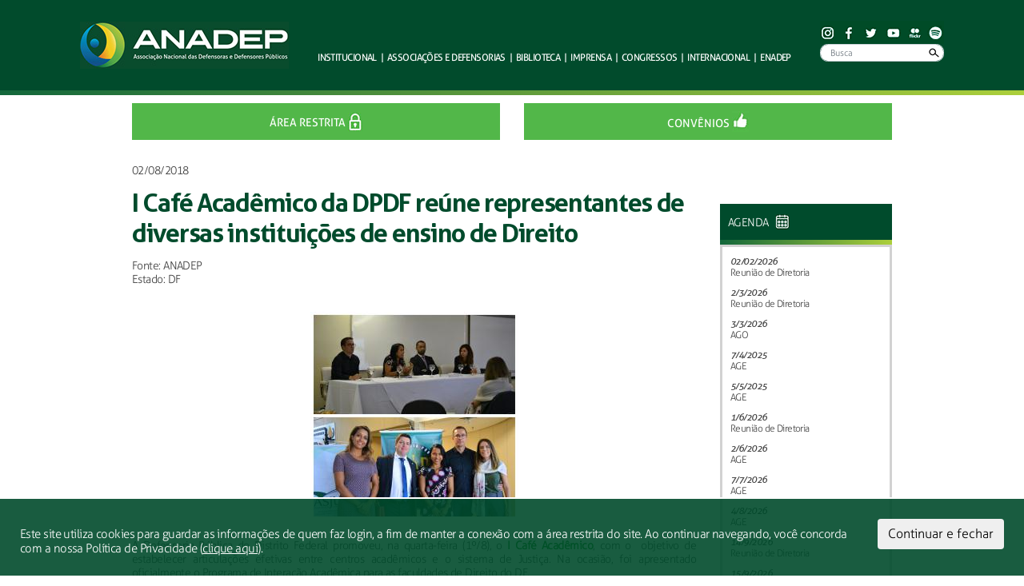

--- FILE ---
content_type: text/html;charset=iso-8859-1
request_url: https://www.anadep.org.br/wtk/pagina/materia?id=38014
body_size: 27728
content:
<!DOCTYPE html>
<html lang="pt">


<head>

<!-- Google tag (gtag.js) -->
<script async src="https://www.googletagmanager.com/gtag/js?id=G-FWG7GKJ3SB"></script>
<script>
  window.dataLayer = window.dataLayer || [];
  function gtag(){dataLayer.push(arguments);}
  gtag('js', new Date());

  gtag('config', 'G-FWG7GKJ3SB');
</script>

  <meta charset="utf-8">
  <meta name="viewport" content="width=device-width, initial-scale=1, shrink-to-fit=no">
  <meta name="description" content="">
  <meta name="author" content="">
  <meta property="og:image" content="https://www.anadep.org.br/wtksite/img/anadep_facebook_share2.jpg">

  <title>I Café Acadêmico da DPDF reúne representantes de diversas instituições de ensino de Direito - ANADEP - Associação Nacional das Defensoras e Defensores Públicos</title>

  <link href="/wtksite/css/anadep2018.css" rel="stylesheet">
  <link href="/wtksite/vendor/fancybox/jquery.fancybox.min.css" rel="stylesheet">

  <!-- Bootstrap core JavaScript -->
  <script src="/wtksite/vendor/jquery/jquery.min.js"></script>
  <script src="/wtksite/vendor/bootstrap/js/bootstrap.bundle.min.js"></script>
  <script src="/wtksite/vendor/fancybox/jquery.fancybox.min.js"></script>
  <script language="javascript" src="/wtksite/js/site.js"></script>
  <script language="javascript" src="/wtksite/js/AC_RunActiveContent.js"></script>
  <script language="javascript" src="/wtksite/jwplayer/jwplayer.js"></script>
  
<style>
#col-dir img {
    max-width: 100%;
    height: auto;
}
</style>

</head>

<body>

<div id="fb-root"></div>
<script>(function(d, s, id) {
  var js, fjs = d.getElementsByTagName(s)[0];
  if (d.getElementById(id)) return;
  js = d.createElement(s); js.id = id;
  js.src = 'https://connect.facebook.net/pt_BR/sdk.js#xfbml=1&version=v3.2&appId=515978001796713&autoLogAppEvents=1';
  fjs.parentNode.insertBefore(js, fjs);
}(document, 'script', 'facebook-jssdk'));</script>

  <div id="aviso-cookies" style="display: none;">

    <button class="btn btn-default" onclick='registraAceiteCookies()'>
      Continuar e fechar
    </button>

    <p>
      Este site utiliza cookies para guardar as informações de quem faz login, 
      a fim de manter a conexão com a área restrita do site. 
      Ao continuar navegando, você concorda com a nossa Política de Privacidade 
      (<a href="politica_privacidade">clique aqui</a>).
    </p>

  </div>

  <script>
    verificaAceiteCookies();
  </script>

  <!-- Navigation -->
  <nav id="topo" class="navbar navbar-expand-lg navbar-dark bg-dark">
    <div class="container">

      <a class="navbar-brand" href="/wtk/pagina/inicial">
        <img src="/wtksite/img/v2018/topo-logo.jpg">
      </a>
      <button class="navbar-toggler" type="button" data-toggle="collapse" data-target="#navbarSupportedContent"
        aria-controls="navbarSupportedContent" aria-expanded="false" aria-label="Toggle navigation">
        <span class="navbar-toggler-icon"></span>
      </button>

      <div class="collapse navbar-collapse" id="navbarSupportedContent">
        <ul class="navbar-nav ml-auto mr-auto">
          <!-- <li class="nav-item active">
            <a class="nav-link" href="#">Home <span class="sr-only">(current)</span></a>
          </li>
          <li class="nav-item">
            <a class="nav-link" href="#">Link</a>
          </li> -->
          <li class="nav-item dropdown">
            <a class="nav-link dropdown-toggle" href="#" id="navbarDropdown" role="button" data-toggle="dropdown"
              aria-haspopup="true" aria-expanded="false">
              Institucional
            </a>
            <div class="dropdown-menu" aria-labelledby="navbarDropdown">
              <a class="dropdown-item" href="/wtk/pagina/quem_somos">Quem somos</a>
              <a class="dropdown-item" href="/wtk/pagina/estatuto">Estatuto</a>
              <a class="dropdown-item" href="/wtk/pagina/presidencia">Presidência</a>
              <a class="dropdown-item" href="/wtk/pagina/diretoria">Diretoria</a>
              <a class="dropdown-item" href="/wtk/pagina/estrutura_org">Estrutura</a>
            </div>
          </li>
          <span class="menu-separator">|</span>
          <li class="nav-item dropdown">
            <a class="nav-link dropdown-toggle" href="#" id="navbarDropdown" role="button" data-toggle="dropdown"
              aria-haspopup="true" aria-expanded="false">
              <span>Associações e</span> defensorias
            </a>
            <div class="dropdown-menu" aria-labelledby="navbarDropdown">
              <a class="dropdown-item" href="/wtk/pagina/associacoes_sindicatos">Associações Locais</a>
              <a class="dropdown-item" href="/wtk/pagina/defensorias_nacionais">Defensorias Públicas</a>
            </div>
          </li>
          <span class="menu-separator">|</span>
          <li class="nav-item dropdown">
            <a class="nav-link dropdown-toggle" href="#" id="navbarDropdown" role="button" data-toggle="dropdown"
              aria-haspopup="true" aria-expanded="false">
              Biblioteca
            </a>
            <div class="dropdown-menu" aria-labelledby="navbarDropdown">
              <a class="dropdown-item" href="/wtk/pagina/secao?codSecao=artigos">Artigos</a>
              <a class="dropdown-item" href="/wtk/pagina/secao?codSecao=anadep_valoriza">Artigos: Projeto ANADEP Valoriza</a>
              <a class="dropdown-item" href="/wtk/pagina/cartilhas">Cartilhas</a>
              <a class="dropdown-item" href="/wtk/pagina/relatorios_gestao">Relatórios de gestão</a>
              <a class="dropdown-item" href="/wtk/pagina/publicacoes_anadep">Publicações ANADEP</a>
              <a class="dropdown-item" href="/wtk/pagina/secao?codSecao=monografias">Trabalhos acadêmicos</a>
              <a class="dropdown-item" href="/wtk/pagina/legislacao">Legislação</a>
              <a class="dropdown-item" href="/wtk/pagina/secao?codSecao=praticas_exitosas">Banco de práticas exitosas</a>
              <a class="dropdown-item" href="/wtk/pagina/secao?codSecao=banco_teses">Banco de teses</a>
              <a class="dropdown-item" href="/wtk/pagina/diagnosticos">Diagnósticos da DP no Brasil</a>
              <a class="dropdown-item" href="/wtk/pagina/materia?id=39420">Mapa das DP no Brasil</a>
            </div>
          </li>
          <span class="menu-separator">|</span>
          <li class="nav-item dropdown">
            <a class="nav-link dropdown-toggle" href="#" id="navbarDropdown" role="button" data-toggle="dropdown"
              aria-haspopup="true" aria-expanded="false">
              Imprensa
            </a>
            <div class="dropdown-menu" aria-labelledby="navbarDropdown">
              <a class="dropdown-item" href="/wtk/pagina/equipe_asscom">Assessoria de Imprensa</a>
              <a class="dropdown-item" href="/wtk/pagina/manual_comunicacao">Manual de Comunicação</a>
              <a class="dropdown-item" href="/wtk/pagina/asscom_campanhas">Campanhas</a>
              <a class="dropdown-item" href="/wtk/pagina/anadep_express">Anadep Express</a>
              <a class="dropdown-item" href="/wtk/pagina/historia_defensora_defensor">História de Defensora/Defensor</a>
              <a class="dropdown-item" href="/wtk/pagina/anadep_entrevista">Anadep Entrevista</a>
              <a class="dropdown-item" href="/wtk/pagina/secao?codSecao=notas_publicas">Notas Públicas</a>
              <a class="dropdown-item" href="/wtk/pagina/revista_anadep">Revista Anadep</a>
            </div>
          </li>
          <span class="menu-separator">|</span>
          <li class="nav-item dropdown">
            <a class="nav-link dropdown-toggle" href="#" id="navbarDropdown" role="button" data-toggle="dropdown"
              aria-haspopup="true" aria-expanded="false">
              Congressos
            </a>
            <div class="dropdown-menu" aria-labelledby="navbarDropdown">
              <a class="dropdown-item" href="/wtk/pagina/congressos">Congressos</a>
              <a class="dropdown-item" href="/wtk/pagina/colaresmerito">Colar do mérito</a>
              <a class="dropdown-item" href="/wtk/pagina/colaresmeritoprof">Colar do mérito profissional</a>
              <a class="dropdown-item" href="/wtk/pagina/livro_conadeps">Livro de teses e de práticas dos CONADEP's</a>
            </div>
          </li>
          <span class="menu-separator">|</span>
          <li class="nav-item dropdown">
            <a class="nav-link" href="/wtk/pagina/internacional">
              Internacional
            </a>
          </li>
          <span class="menu-separator">|</span>
          <li class="nav-item dropdown">
            <a class="nav-link" href="/enadep">
              ENADEP
            </a>
          </li>
        </ul>
        <form id="formBusca" name="formBusca" method="post" action="/wtk/pagina/busca" class="form-inline my-2 my-lg-0">
          <div>
            <img id="redes-sociais" src="/wtksite/img/v2018/topo-redes-sociais-3.gif" usemap="#mapRedesSociais"><br>
            <span style="white-space: nowrap">
              <input name="busca" class="form-control mr-sm-2" type="search" placeholder="Busca" aria-label="Busca">
              <img id="icone-busca" onclick="submitBusca(document.forms['formBusca'])" src="/wtksite/img/v2018/icone-busca.gif">
            </span>
          </div>
        </form>
      </div>
    </div>
  </nav>

<map name="mapRedesSociais">
<area shape="rect" alt="Instagram" title="Instagram" coords="0,1,21,27" href="https://instagram.com/anadepbrasil" target="_blank" />
<area shape="rect" alt="Facebook" title="Facebook" coords="24,1,46,27" href="https://www.facebook.com/ANADEP.oficial" target="_blank" />
<area shape="rect" alt="Twitter" title="Twitter" coords="50,1,74,26" href="https://www.twitter.com/ANADEP_Brasil" target="_blank" />
<area shape="rect" alt="YouTube" title="YouTube" coords="78,1,103,26" href="https://www.youtube.com/user/canalANADEP/videos" target="_blank" />
<area shape="rect" alt="Flickr" title="Flickr" coords="107,1,129,26" href="https://www.flickr.com/photos/147710418@N03/albums" target="_blank" />
<area shape="rect" alt="Spotify" title="Spotify" coords="131,1,153,27" href="https://open.spotify.com/user/itqyej95jetqb5ecafrtqydto" target="_blank" />
<!-- Created by Online Image Map Editor (http://www.maschek.hu/imagemap/index) -->
</map>

  <div class="gradient-1"></div>






  <!-- Page Content -->
  <div id="main-container" class="container">

    <!-- Três botões -->
    <div id="botoes-3" class="row">
      <div class="col">
        <button class="btn" onclick="location.href = '/wtk/anadep/site/AreaRestrita.do?action=pagina';" style="height: 46px">
          <span class="d-none d-md-inline">ÁREA RESTRITA </span><img src="/wtksite/img/v2018/icone-area-restrita.jpg"
            alt="Área restrita">
        </button>
      </div>
      <div class="col">
        <button class="btn" onclick="location.href = '/wtk/pagina/convenios';">
          <span class="d-none d-md-inline">CONVÊNIOS </span><img src="/wtksite/img/v2018/icone-clube.jpg" alt="Clube de vantagens">
        </button>
      </div>
<!--
      <div class="col">
        <button class="btn" onclick="location.href = '/wtk/cms/site/Contato.do?action=enviarForm';">
          <span class="d-none d-md-inline">FALE CONOSCO </span><img src="/wtksite/img/v2018/icone-fale.jpg" alt="Fale conosco">
        </button>
      </div>
-->
    </div>

    <!-- Links área restrita -->




            <div class="row miolo">

      <div id="destaques" class="col-md-9">

        
        


        <div id="cabecalho-materia">

          <div class="data">02/08/2018 </div>

          <h1 class="titulo-materia">
            I Café Acadêmico da DPDF reúne representantes de diversas instituições de ensino de Direito
          </h1>

          <div class="fonte-estado">
            Fonte: ANADEP<br>
            Estado: DF
          </div>
        </div>



<style type="text/css">
.noticiaTexto h2 { font-size: 14px; margin-bottom: 10px; }
</style>

<div id="conteudo-materia" class="noticiaTexto">


	

          <div id="imagem-principal" style="text-align: center;">
            <img src="/wtksite/cms/conteudo/38014/es.jpg">
          </div>

<div style="text-align: justify;"> A Defensoria P&uacute;blica do Distrito Federal promoveu, na quarta-feira (1&ordm;/8), o<span style="color:#008000;"><strong> I Caf&eacute; Acad&ecirc;mico</strong></span>, com o&nbsp; objetivo de estabelecer articula&ccedil;&otilde;es efetivas entre centros acad&ecirc;micos e o sistema de Justi&ccedil;a. Na ocasi&atilde;o, foi apresentado oficialmente o Programa de Intera&ccedil;&atilde;o Acad&ecirc;mica para as faculdades de Direito do DF.&nbsp;</div> <div style="text-align: justify;"> &nbsp;</div> <div style="text-align: justify;"> A defensora p&uacute;blica geral Maria de N&aacute;polis afirmou que &ldquo;a import&acirc;ncia de trazer aos acad&ecirc;micos uma vis&atilde;o da atual realidade social brasileira &eacute; imensa porque s&atilde;o essas pessoas que futuramente ser&atilde;o agentes de transforma&ccedil;&atilde;o social.&rdquo; Maria de N&aacute;polis acrescentou que essa vis&atilde;o tem de come&ccedil;ar a ser constru&iacute;da na universidade, e n&atilde;o ao longo da carreira e, por isso, a Defensoria tem oferecido seu apoio em tal contexto.</div> <div style="text-align: justify;"> &nbsp;</div> <div style="text-align: justify;"> De acordo com o diretor da Escola de Assist&ecirc;ncia Jur&iacute;dica da DPDF (Easjur), Evenin &Aacute;vila, por meio do programa ser&aacute; divulgado o trabalho institucional e a rede de atendimento da Defensoria, al&eacute;m de disseminados conhecimentos, pr&aacute;ticas e inova&ccedil;&otilde;es da institui&ccedil;&atilde;o e discutidas novas perspectivas para a transforma&ccedil;&atilde;o social no DF.</div> <div style="text-align: justify;"> &nbsp;</div> <div style="text-align: justify;"> O programa prop&otilde;e a participa&ccedil;&atilde;o dos integrantes da institui&ccedil;&atilde;o em atividades articuladas com as faculdades de Direito do DF e entorno para os estudantes do curso. Busca-se, com isso, a efetiva aproxima&ccedil;&atilde;o com o p&uacute;blico acad&ecirc;mico, para que a institui&ccedil;&atilde;o se fa&ccedil;a presente no ambiente em que se formam os operadores do Direito.</div> <div style="text-align: justify;"> &nbsp;</div> <div style="text-align: justify;"> A vice-presidente da ANADEP, Tha&iacute;sa Oliveira, participou do Caf&eacute; Acad&ecirc;mico, al&eacute;m do Ministro do STF Reynaldo Fonseca. Al&eacute;m deles, estavam presentes representantes de institui&ccedil;&otilde;es que oferecem o curso de Direito no DF, como a Universidade de Bras&iacute;lia (UnB), os Centros Universit&aacute;rios de Bras&iacute;lia (UniCEUB) e do Distrito Federal (UDF), as faculdades Anhanguera, UniProje&ccedil;&atilde;o e Fortium, o Instituto Brasiliense de Direito P&uacute;blico (IDP), o Instituto de Educa&ccedil;&atilde;o Superior de Bras&iacute;lia (Iesb); al&eacute;m de representantes da Secretaria de Educa&ccedil;&atilde;o do DF, do Instituto Brasileiro de Educa&ccedil;&atilde;o em Direitos e Fraternidade (IEDF), da Controladoria Geral do DF, do Observat&oacute;rio Social de Bras&iacute;lia; da Secretaria de Direitos Humanos, da Associa&ccedil;&atilde;o dos Defensores P&uacute;blicos do DF (ADEP-DF), da Comunh&atilde;o e Direito, da Federa&ccedil;&atilde;o Nacional dos Policiais Federais (Fenapef), do Servi&ccedil;o Social da Ind&uacute;stria (Sesi) do Instituto Excel&ecirc;ncia Jur&iacute;dica e do Tribunal de Justi&ccedil;a do DF.</div>


</div>






<div>

<img id="compartilhar-materia" src="/wtksite/img/v2018/compartilhar-materia.gif" usemap="#image-map-compartilhar">

<map name="image-map-compartilhar">

<area target="" alt="Compartilhar no Facebook" title="Compartilhar no Facebook" href="javascript:;" onclick="fbShow()" coords="1,0,26,24" shape="rect">

<area id="linkTweet" target="_blank" alt="Tweet" title="Postar no Twitter" href="#" coords="28,-1,56,24" shape="rect">

<area target="" alt="Enviar por e-mail" title="Enviar por e-mail" href="javascript:;" onclick="openPopup('/wtk/cms/site/Indicacao.do?action=indicaConteudoForm&idConteudo=38014', 'indicacao', 450, 420, 1, 1)" coords="59,-1,88,24" shape="rect">

<area target="" alt="Imprimir" title="Imprimir" href="javascript:;" onclick="openPopup('/wtk/pagina/impressao?materia=38014', 'impressao', 700, 600, 1, 1)" coords="91,-1,124,24" shape="rect">

</div>

<script>
function fbShow() {
FB.ui({
  method: 'share',
  mobile_iframe: true,
  href: location.href,
}, function(response){});
}
</script>

<script type="text/javascript" src="https://platform.twitter.com/widgets.js"></script>
<script>
$('#linkTweet').attr('href', 'https://twitter.com/intent/tweet?text=' + encodeURIComponent('I Café Acadêmico da DPDF reúne representantes de diversas instituições de ensino de Direito') + '&url=' + encodeURIComponent(location.href));
</script>





      </div>

      <!-- Coluna da direita -->
      <div id="col-dir" class="col-md-3">

        <!-- Agenda -->
        <div id="box-agenda">

          <div class="head">
            AGENDA <img src="/wtksite/img/v2018/icone-agenda.jpg">
          </div>

          <div class="gradient-1"></div>

          <div class="content">

      <div>02/02/2026</div>
          <a href="http://www.anadep.org.br/wtk/pagina/inicial" target="_blank">Reunião de Diretoria</a>
          <div>2/3/2026</div>
          <a href="http://www.anadep.org.br/wtk/pagina/inicial" target="_blank">Reunião de Diretoria</a>
          <div>3/3/2026</div>
          <a href="http://www.anadep.org.br/wtk/pagina/inicial" target="_blank">AGO</a>
          <div>7/4/2025</div>
          <a href="http://www.anadep.org.br/wtk/pagina/inicial" target="_blank">AGE</a>
          <div>5/5/2025</div>
          <a href="http://www.anadep.org.br/wtk/pagina/inicial" target="_blank">AGE</a>
          <div>1/6/2026</div>
          <a href="http://www.anadep.org.br/wtk/pagina/inicial" target="_blank">Reunião de Diretoria</a>
          <div>2/6/2026</div>
          <a href="http://www.anadep.org.br/wtk/pagina/inicial" target="_blank">AGE</a>
          <div>7/7/2026</div>
          <a href="http://www.anadep.org.br/wtk/pagina/inicial" target="_blank">AGE</a>
          <div>4/8/2026</div>
          <a href="http://www.anadep.org.br/wtk/pagina/inicial" target="_blank">AGE</a>
          <div>14/9/2026</div>
          <a href="http://www.anadep.org.br/wtk/pagina/inicial" target="_blank">Reunião de Diretoria</a>
          <div>15/9/2026</div>
          <a href="http://www.anadep.org.br/wtk/pagina/inicial" target="_blank">AGE</a>
          <div>6/10/2026</div>
          <a href="http://www.anadep.org.br/wtk/pagina/inicial" target="_blank">AGE</a>
          <div>17/11/2026</div>
          <a href="http://www.anadep.org.br/wtk/pagina/inicial" target="_blank">AGE (CONADEP)</a>
          <div>7/12/2026</div>
          <a href="http://www.anadep.org.br/wtk/pagina/inicial" target="_blank">Reunião de Diretoria</a>
          <div>8/12/2026</div>
          <a href="http://www.anadep.org.br/wtk/pagina/inicial" target="_blank">AGO (Eleição)</a>
      
          </div>

        </div>

<div style="text-align: center;">
	<a href="https://www.anadep.org.br/justicaclimatica/" target="_blank"><img alt="" src="/wtksite/campanha-2025-banner.jpg" /></a></div>
<div style="text-align: center;">
	&nbsp;</div>
<div style="text-align: center;">
	<a href="https://www.anadep.org.br/wtksite/cms/conteudo/39420/2o-Mapa-das-Defensorias-Publicas-Estaduais-e-Distrital-no-Brasil.pdf" target="_blank"><img alt="" src="/wtksite/LOGO_MAPA_DA_DEFENSORIA_NO_BRASIL.png" style="width: 250px; height: 136px;" /></a></div>
<div style="text-align: center;">
	<a href="https://www.youtube.com/watch?v=UEctjJS81DE" target="_blank"><img alt="" src="/wtksite/DOC.png" style="width: 200px; height: 200px;" /></a></div>


<!--
        <div>
          <a href="https://www.anadep.org.br/emdefesadelas/" target="_blank" title="Em defesa delas: Defensoras e defensores públicos pela garantia dos direitos das mulheres">
            <img class="img-fluid" src="/wtksite/img/v2018/banner-emdefesadelas.jpg">
          </a>
        </div>

        <div>
          <a href="https://www.congressoanadep.org.br/" title="XIV CONADEP" target="_blank">
            <img class="img-fluid" src="/wtksite/img/v2018/XIV-CONADEP-530.jpg" alt="XIV CONADEP">
          </a>
        </div>

        <div>
          <a href="https://www.anadep.org.br/wtk/pagina/anadep_inova" title="ANADEP INOVA">
            <img class="img-fluid" src="/wtksite/img/anadep_inova.jpg" alt="ANADEP INOVA">
          </a>
        </div>

        <div>
          <a href="https://www.anadep.org.br/wtk/pagina/enadep" title="Escola Nacional das Defensoras e Defensores Públicos do Brasil">
            <img class="img-fluid" src="/wtksite/img/logo-enadep-fundo-verde.gif" alt="Escola Nacional das Defensoras e Defensores Públicos do Brasil">
          </a>
        </div>

        <div>
          <a href="https://www.anadep.org.br/wtksite/cms/conteudo/40002/100_regras_atualizadas.pdf" title="Novas 100 regras de Brasília" target="_blank">
            <img class="img-fluid" src="/wtksite/img/v2018/novas_100_regras.png" alt="Novas 100 regras de Brasília">
          </a>
        </div>
-->

        <div class="btn-dir" onclick="location.href = '/wtk/pagina/comissoes_tematicas';">
          <div class="d1">
            <img src="/wtksite/img/v2018/icone-comissoes.jpg">
            <div class="l1">COMISSÕES</div>
            <div class="l2">TEMÁTICAS</div>
          </div>
          <div class="gradient-1"></div>
        </div>

        <div class="btn-dir" onclick="location.href = '/wtk/pagina/secao?codSecao=notas_tecnicas';">
          <div class="d1 notas-tecnicas">
            <img src="/wtksite/img/v2018/icones-tecnicas.jpg">
            <div class="l1">NOTAS</div>
            <div class="l2">TÉCNICAS</div>
            <div class="l3">Acompanhe o nosso trabalho legislativo</div>
          </div>
          <div class="gradient-1"></div>
        </div>

        <div class="btn-dir" onclick="location.href = '/wtk/pagina/secao?codSecao=notas_publicas';">
          <div class="d1">
            <img src="/wtksite/img/v2018/icones-tecnicas.jpg">
            <div class="l1">NOTAS</div>
            <div class="l2">PÚBLICAS</div>
          </div>
          <div class="gradient-1"></div>
        </div>

        <div class="btn-dir" onclick="location.href = '/wtk/pagina/anadep_express';">
          <div class="d1">
            <img src="/wtksite/img/v2018/icone-express.jpg">
            <div class="l1">ANADEP</div>
            <div class="l2">EXPRESS</div>
          </div>
          <div class="gradient-1"></div>
        </div>

        <div class="btn-dir" onclick="location.href = '/wtk/pagina/historia_defensora_defensor';">
          <div class="d1">
            <img src="/wtksite/img/v2018/icone-historias.jpg">
            <div class="l1">HISTÓRIAS DE</div>
            <div class="l2">DEFENSOR (A)</div>
          </div>
          <div class="gradient-1"></div>
        </div>

      </div>

    </div>

  </div>
  <!-- /.container -->



  <div id="defsim-rodape" class="d-none d-md-block">
    <div class="gradient-1"></div>
    <div class="hashtag"><img src="/wtksite/img/v2018/defsim-hashtag.jpg" alt=""></div>
    <div class="gradient-1"></div>
  </div>

  <!-- Footer -->
  <div class="gradient-2"></div>
  <div id="menu-rodape" class="d-none d-sm-block">
    <div class="container">
      <div class="row">
        <div class="col d-none d-md-block"></div>
        <div class="col-sm-4 col-md-auto">
          <div class="menu" href="#">Institucional</div>
          <a href="/wtk/pagina/quem_somos">Quem somos</a>
          <a href="/wtk/pagina/estatuto">Estatuto</a>
          <a href="/wtk/pagina/presidencia">Presidencia</a>
          <a href="/wtk/pagina/diretoria">Diretoria</a>
          <a href="/wtk/pagina/estrutura_org">Estrutura</a>
        </div>
        <div class="col-sm-4 col-md-auto">
          <div class="menu" href="#">Associações e defensorias</div>
          <a href="/wtk/pagina/associacoes_sindicatos">Associações Locais</a>
          <a href="/wtk/pagina/defensorias_nacionais">Defensorias Públicas</a>
        </div>
        <div class="col-sm-4 col-md-auto">
          <div class="menu" href="#">Biblioteca</div>
          <a href="/wtk/pagina/secao?codSecao=artigos">Artigos</a>
          <a href="/wtk/pagina/secao?codSecao=anadep_valoriza">Artigos: Projeto ANADEP Valoriza</a>
          <a href="/wtk/pagina/cartilhas">Cartilhas</a>
          <a href="/wtk/pagina/relatorios_gestao">Relatórios de gestão</a>
          <a href="/wtk/pagina/publicacoes_anadep">Publicações ANADEP</a>
          <a href="/wtk/pagina/secao?codSecao=monografias">Trabalhos acadêmicos</a>
          <a href="/wtk/pagina/legislacao">Legislação</a>
          <a href="/wtk/pagina/secao?codSecao=praticas_exitosas">Banco de práticas exitosas</a>
          <a href="/wtk/pagina/secao?codSecao=banco_teses">Banco de teses</a>
          <a href="/wtk/pagina/diagnosticos">Diagnósticos da DP no Brasil</a>
          <a href="/wtk/pagina/materia?id=39420">Mapa das DP no Brasil</a>
        </div>
        <div class="col-sm-4 col-md-auto">
          <div class="menu" href="#">Imprensa</div>
          <a href="/wtk/pagina/equipe_asscom">Assessoria de Imprensa</a>
          <a href="/wtk/pagina/manual_comunicacao">Manual de Comunicação</a>
          <a href="/wtk/pagina/asscom_campanhas">Campanhas</a>
          <a href="/wtk/pagina/anadep_express">Anadep Express</a>
          <a href="/wtk/pagina/historia_defensora_defensor">História de Defensora/Defensor</a>
          <a href="/wtk/pagina/anadep_entrevista">Anadep Entrevista</a>
          <a href="/wtk/pagina/secao?codSecao=notas_publicas">Notas Públicas</a>
          <a href="/wtk/pagina/revista_anadep">Revista Anadep</a>
        </div>
        <div class="col-sm-4 col-md-auto">
          <div class="menu" href="#">Congressos</div>
          <a href="/wtk/pagina/congressos">Congressos</a>
          <a href="/wtk/pagina/colaresmerito">Colar do mérito</a>
          <a href="/wtk/pagina/colaresmeritoprof">Colar do mérito profissional</a>
          <a href="/wtk/pagina/livro_conadeps">Livro de teses e de práticas dos CONADEP's</a>
          <a href="/wtk/pagina/internacional" style="margin-top: 1em;">INTERNACIONAL</a>
          <a href="/enadep" style="margin-top: 1em;">ENADEP</a>
        </div>
        <div class="col d-none d-md-block"></div>
      </div>
    </div>
  </div>
  <footer id="rodape" class="py-5 bg-dark">
    <p class="m-0 text-center text-white">
      <span class="associacao">ANADEP - Associação Nacional das Defensoras e Defensores Públicos</span><br>
      Setor Bancário Sul | Quadra 02 | Lote 10 | Bloco J | Ed. Carlton Tower | Sobrelojas 1 e 2 | Asa Sul<br>
      CEP 70.070-120 | Brasília-DF | Brasil<br>
      <span class="telefone">Tel.: +55 61 3963.1747</span>
    </p>
  </footer>

</body>

</html>

--- FILE ---
content_type: application/javascript
request_url: https://www.anadep.org.br/wtksite/js/site.js
body_size: 3063
content:
function isEmpty(campo) {
  return /^ *$/.test(campo);
}

function isValidDate(campo) {
  return /^\d{2}\/\d{2}\/\d{4}$/.test(campo);
}

function submitBusca(form) {
  
  if(isEmpty(form.busca.value)) {
    alert('Informe pelo menos uma palavra-chave.');
    form.busca.focus();
    return;
  }

  if(form.dtIni) {
    if(!isEmpty(form.dtIni.value) && !isValidDate(form.dtIni.value)) {
      alert('Informe uma data vï¿½lida no formato dd/mm/aaaa.');
      form.dtIni.focus();
      return;
    }
    if(!isEmpty(form.dtFim.value) && !isValidDate(form.dtFim.value)) {
      alert('Informe uma data vï¿½lida no formato dd/mm/aaaa.');
      form.dtFim.focus();
      return;
    }
  }

  form.submit();
}

function openPopup(url, windowName, width, height, resizable, scrollbars, top, left) {
    var posx = (top && top != '') ? top : (screen.width/2)-(width/2);
    var posy = (left && left != '') ? left : (screen.height/2)-(height/2);
    var resizableStr = resizable? '1': '0';
	var scrollStr = scrollbars? '1': '0';
    features="directories=0,status=0,location=0,menubar=0,toolbar=0,scrollbars=" + scrollStr + ",resizable=" + resizableStr + ",width=" + width + ",height=" + height + ",top=" + posy + ",left=" + posx;
    window.open(url, windowName, features);
}

function linkArquivo(dir, arquivo) {

    var listaAudio = new Array("mp3", "wma", "ogg", "wav");
    var listaVideo = new Array("avi", "mpg", "mpge", "mov", "vob", "rm");
    
    var icone = '';
    
    if(typeExtension(arquivo, listaAudio)) icone = '/wtksite/img/audio.gif';
    else if(typeExtension(arquivo, listaVideo)) icone = '/wtksite/img/video.gif';
    if(icone != '') {
    	document.write('<img style="vertical-align:middle" src="' + icone + '"> ');
    }
    document.write('&nbsp;<a href="' + dir + '/' + arquivo + '" target="_blank">' + arquivo + '</a><br/>');
}

function typeExtension(file, lista) {
    var f = file.toLowerCase();
    for(i=0;i<lista.length;i++){
    	if(new RegExp("\\." + lista[i] + "$").test(f)){
    	     return true;
    	}
    }
    return false;
}

function setCookie(cname, cvalue, exdays) {
  const d = new Date();
  d.setTime(d.getTime() + (exdays*24*60*60*1000));
  let expires = "expires="+ d.toUTCString();
  document.cookie = cname + "=" + cvalue + ";" + expires + ";path=/";
}

function getCookie(cname) {
  let name = cname + "=";
  let decodedCookie = decodeURIComponent(document.cookie);
  let ca = decodedCookie.split(';');
  for(let i = 0; i <ca.length; i++) {
    let c = ca[i];
    while (c.charAt(0) == ' ') {
      c = c.substring(1);
    }
    if (c.indexOf(name) == 0) {
      return c.substring(name.length, c.length);
    }
  }
  return "";
}

function registraAceiteCookies() {
  setCookie('ACEITE_LGPD', 'ok', 60);
  document.getElementById('aviso-cookies').style.display = 'none';
}

function verificaAceiteCookies() {
  if(getCookie('ACEITE_LGPD') == '') {
    document.getElementById('aviso-cookies').style.display = '';
  }
}